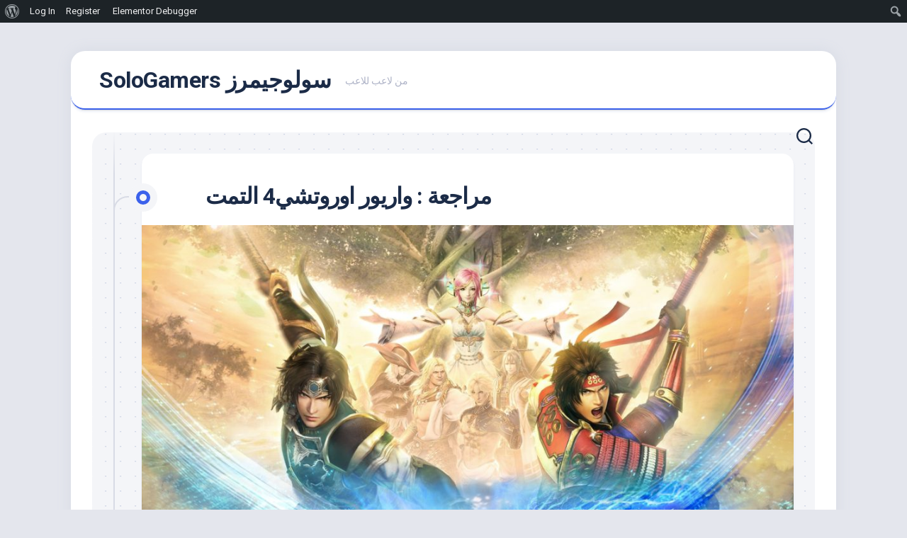

--- FILE ---
content_type: text/html; charset=UTF-8
request_url: https://www.sologamers.me/%D9%85%D8%B1%D8%A7%D8%AC%D8%B9%D8%A9-%D9%88%D8%A7%D8%B1%D9%8A%D9%88%D8%B1-%D8%A7%D9%88%D8%B1%D9%88%D8%AA%D8%B4%D9%8A4-%D8%A7%D9%84%D8%AA%D9%85%D8%AA/
body_size: 16057
content:
<!DOCTYPE html> 
<html class="no-js" lang="en-US">

<head>
	<meta charset="UTF-8">
	<meta name="viewport" content="width=device-width, initial-scale=1.0">
	<link rel="profile" href="https://gmpg.org/xfn/11">
		<link rel="pingback" href="https://www.sologamers.me/xmlrpc.php">
		
	<meta name='robots' content='index, follow, max-image-preview:large, max-snippet:-1, max-video-preview:-1' />
<script>document.documentElement.className = document.documentElement.className.replace("no-js","js");</script>

	<!-- This site is optimized with the Yoast SEO plugin v23.5 - https://yoast.com/wordpress/plugins/seo/ -->
	<title>مراجعة : واريور اوروتشي4 التمت - SoloGamers سولوجيمرز</title>
	<meta name="description" content="A VideoGames website for News and Shopping اخبار | مراجعات | تغطية معارض | و متجر لألعاب الڤيديو" class="yoast-seo-meta-tag" />
	<link rel="canonical" href="https://www.sologamers.me/مراجعة-واريور-اوروتشي4-التمت/" class="yoast-seo-meta-tag" />
	<meta property="og:locale" content="en_US" class="yoast-seo-meta-tag" />
	<meta property="og:type" content="article" class="yoast-seo-meta-tag" />
	<meta property="og:title" content="مراجعة : واريور اوروتشي4 التمت - SoloGamers سولوجيمرز" class="yoast-seo-meta-tag" />
	<meta property="og:description" content="A VideoGames website for News and Shopping اخبار | مراجعات | تغطية معارض | و متجر لألعاب الڤيديو" class="yoast-seo-meta-tag" />
	<meta property="og:url" content="https://www.sologamers.me/مراجعة-واريور-اوروتشي4-التمت/" class="yoast-seo-meta-tag" />
	<meta property="og:site_name" content="SoloGamers سولوجيمرز" class="yoast-seo-meta-tag" />
	<meta property="article:published_time" content="2020-02-20T07:28:42+00:00" class="yoast-seo-meta-tag" />
	<meta property="article:modified_time" content="2020-02-26T10:28:46+00:00" class="yoast-seo-meta-tag" />
	<meta property="og:image" content="https://i2.wp.com/www.sologamers.me/wp-content/uploads/2020/02/img_2826.jpg?fit=1920%2C1080&ssl=1" class="yoast-seo-meta-tag" />
	<meta property="og:image:width" content="1920" class="yoast-seo-meta-tag" />
	<meta property="og:image:height" content="1080" class="yoast-seo-meta-tag" />
	<meta property="og:image:type" content="image/jpeg" class="yoast-seo-meta-tag" />
	<meta name="author" content="aaalmubark" class="yoast-seo-meta-tag" />
	<meta name="twitter:card" content="summary_large_image" class="yoast-seo-meta-tag" />
	<meta name="twitter:label1" content="Written by" class="yoast-seo-meta-tag" />
	<meta name="twitter:data1" content="aaalmubark" class="yoast-seo-meta-tag" />
	<script type="application/ld+json" class="yoast-schema-graph">{"@context":"https://schema.org","@graph":[{"@type":"Article","@id":"https://www.sologamers.me/%d9%85%d8%b1%d8%a7%d8%ac%d8%b9%d8%a9-%d9%88%d8%a7%d8%b1%d9%8a%d9%88%d8%b1-%d8%a7%d9%88%d8%b1%d9%88%d8%aa%d8%b4%d9%8a4-%d8%a7%d9%84%d8%aa%d9%85%d8%aa/#article","isPartOf":{"@id":"https://www.sologamers.me/%d9%85%d8%b1%d8%a7%d8%ac%d8%b9%d8%a9-%d9%88%d8%a7%d8%b1%d9%8a%d9%88%d8%b1-%d8%a7%d9%88%d8%b1%d9%88%d8%aa%d8%b4%d9%8a4-%d8%a7%d9%84%d8%aa%d9%85%d8%aa/"},"author":[{"@id":"https://www.sologamers.me/#/schema/person/d9ad8d58e764feb7ff8ba19c3d1f998b"}],"headline":"مراجعة : واريور اوروتشي4 التمت","datePublished":"2020-02-20T07:28:42+00:00","dateModified":"2020-02-26T10:28:46+00:00","mainEntityOfPage":{"@id":"https://www.sologamers.me/%d9%85%d8%b1%d8%a7%d8%ac%d8%b9%d8%a9-%d9%88%d8%a7%d8%b1%d9%8a%d9%88%d8%b1-%d8%a7%d9%88%d8%b1%d9%88%d8%aa%d8%b4%d9%8a4-%d8%a7%d9%84%d8%aa%d9%85%d8%aa/"},"wordCount":7,"commentCount":0,"publisher":{"@id":"https://www.sologamers.me/#/schema/person/d9ad8d58e764feb7ff8ba19c3d1f998b"},"image":{"@id":"https://www.sologamers.me/%d9%85%d8%b1%d8%a7%d8%ac%d8%b9%d8%a9-%d9%88%d8%a7%d8%b1%d9%8a%d9%88%d8%b1-%d8%a7%d9%88%d8%b1%d9%88%d8%aa%d8%b4%d9%8a4-%d8%a7%d9%84%d8%aa%d9%85%d8%aa/#primaryimage"},"thumbnailUrl":"https://www.sologamers.me/wp-content/uploads/2020/02/img_2826.jpg","keywords":["dynasty warriors","gamers","games","tecmo","warriors orochi","اكس بوكس ، بليستيشن ، سوني ، جيمرز ، PS4","تيكمو","سويتش ، نينتندو ، العاب ، nintendo","مراجعة","واريورز اوروتشي","ويندوز"],"articleSection":["اكس بوكس ون","بليستيشن ٤","سويتش","مراجعات","ويندوز"],"inLanguage":"en-US","potentialAction":[{"@type":"CommentAction","name":"Comment","target":["https://www.sologamers.me/%d9%85%d8%b1%d8%a7%d8%ac%d8%b9%d8%a9-%d9%88%d8%a7%d8%b1%d9%8a%d9%88%d8%b1-%d8%a7%d9%88%d8%b1%d9%88%d8%aa%d8%b4%d9%8a4-%d8%a7%d9%84%d8%aa%d9%85%d8%aa/#respond"]}]},{"@type":"WebPage","@id":"https://www.sologamers.me/%d9%85%d8%b1%d8%a7%d8%ac%d8%b9%d8%a9-%d9%88%d8%a7%d8%b1%d9%8a%d9%88%d8%b1-%d8%a7%d9%88%d8%b1%d9%88%d8%aa%d8%b4%d9%8a4-%d8%a7%d9%84%d8%aa%d9%85%d8%aa/","url":"https://www.sologamers.me/%d9%85%d8%b1%d8%a7%d8%ac%d8%b9%d8%a9-%d9%88%d8%a7%d8%b1%d9%8a%d9%88%d8%b1-%d8%a7%d9%88%d8%b1%d9%88%d8%aa%d8%b4%d9%8a4-%d8%a7%d9%84%d8%aa%d9%85%d8%aa/","name":"مراجعة : واريور اوروتشي4 التمت - SoloGamers سولوجيمرز","isPartOf":{"@id":"https://www.sologamers.me/#website"},"primaryImageOfPage":{"@id":"https://www.sologamers.me/%d9%85%d8%b1%d8%a7%d8%ac%d8%b9%d8%a9-%d9%88%d8%a7%d8%b1%d9%8a%d9%88%d8%b1-%d8%a7%d9%88%d8%b1%d9%88%d8%aa%d8%b4%d9%8a4-%d8%a7%d9%84%d8%aa%d9%85%d8%aa/#primaryimage"},"image":{"@id":"https://www.sologamers.me/%d9%85%d8%b1%d8%a7%d8%ac%d8%b9%d8%a9-%d9%88%d8%a7%d8%b1%d9%8a%d9%88%d8%b1-%d8%a7%d9%88%d8%b1%d9%88%d8%aa%d8%b4%d9%8a4-%d8%a7%d9%84%d8%aa%d9%85%d8%aa/#primaryimage"},"thumbnailUrl":"https://www.sologamers.me/wp-content/uploads/2020/02/img_2826.jpg","datePublished":"2020-02-20T07:28:42+00:00","dateModified":"2020-02-26T10:28:46+00:00","description":"A VideoGames website for News and Shopping اخبار | مراجعات | تغطية معارض | و متجر لألعاب الڤيديو","breadcrumb":{"@id":"https://www.sologamers.me/%d9%85%d8%b1%d8%a7%d8%ac%d8%b9%d8%a9-%d9%88%d8%a7%d8%b1%d9%8a%d9%88%d8%b1-%d8%a7%d9%88%d8%b1%d9%88%d8%aa%d8%b4%d9%8a4-%d8%a7%d9%84%d8%aa%d9%85%d8%aa/#breadcrumb"},"inLanguage":"en-US","potentialAction":[{"@type":"ReadAction","target":["https://www.sologamers.me/%d9%85%d8%b1%d8%a7%d8%ac%d8%b9%d8%a9-%d9%88%d8%a7%d8%b1%d9%8a%d9%88%d8%b1-%d8%a7%d9%88%d8%b1%d9%88%d8%aa%d8%b4%d9%8a4-%d8%a7%d9%84%d8%aa%d9%85%d8%aa/"]}]},{"@type":"ImageObject","inLanguage":"en-US","@id":"https://www.sologamers.me/%d9%85%d8%b1%d8%a7%d8%ac%d8%b9%d8%a9-%d9%88%d8%a7%d8%b1%d9%8a%d9%88%d8%b1-%d8%a7%d9%88%d8%b1%d9%88%d8%aa%d8%b4%d9%8a4-%d8%a7%d9%84%d8%aa%d9%85%d8%aa/#primaryimage","url":"https://www.sologamers.me/wp-content/uploads/2020/02/img_2826.jpg","contentUrl":"https://www.sologamers.me/wp-content/uploads/2020/02/img_2826.jpg","width":1920,"height":1080},{"@type":"BreadcrumbList","@id":"https://www.sologamers.me/%d9%85%d8%b1%d8%a7%d8%ac%d8%b9%d8%a9-%d9%88%d8%a7%d8%b1%d9%8a%d9%88%d8%b1-%d8%a7%d9%88%d8%b1%d9%88%d8%aa%d8%b4%d9%8a4-%d8%a7%d9%84%d8%aa%d9%85%d8%aa/#breadcrumb","itemListElement":[{"@type":"ListItem","position":1,"name":"Home","item":"https://www.sologamers.me/"},{"@type":"ListItem","position":2,"name":"مراجعة : واريور اوروتشي4 التمت"}]},{"@type":"WebSite","@id":"https://www.sologamers.me/#website","url":"https://www.sologamers.me/","name":"SoloGamers سولوجيمرز","description":"من لاعب للاعب","publisher":{"@id":"https://www.sologamers.me/#/schema/person/d9ad8d58e764feb7ff8ba19c3d1f998b"},"potentialAction":[{"@type":"SearchAction","target":{"@type":"EntryPoint","urlTemplate":"https://www.sologamers.me/?s={search_term_string}"},"query-input":{"@type":"PropertyValueSpecification","valueRequired":true,"valueName":"search_term_string"}}],"inLanguage":"en-US"},{"@type":["Person","Organization"],"@id":"https://www.sologamers.me/#/schema/person/d9ad8d58e764feb7ff8ba19c3d1f998b","name":"aaalmubark","image":{"@type":"ImageObject","inLanguage":"en-US","@id":"https://www.sologamers.me/#/schema/person/image/3a8974783decebea8e96d5f82f24818a","url":"//www.gravatar.com/avatar/cb1714a6cec7b66d3af1952e56b72ca5?s=96&#038;r=g&#038;d=mm","contentUrl":"//www.gravatar.com/avatar/cb1714a6cec7b66d3af1952e56b72ca5?s=96&#038;r=g&#038;d=mm","caption":"aaalmubark"},"logo":{"@id":"https://www.sologamers.me/#/schema/person/image/3a8974783decebea8e96d5f82f24818a"},"description":"simple person Hardcore Gamer ! I spend my free time working while busy all time playing !","url":"https://www.sologamers.me/author/aaalmubark/"}]}</script>
	<!-- / Yoast SEO plugin. -->


<link rel='dns-prefetch' href='//fonts.googleapis.com' />
<link rel="alternate" type="application/rss+xml" title="SoloGamers سولوجيمرز &raquo; Feed" href="https://www.sologamers.me/feed/" />
<link rel="alternate" type="application/rss+xml" title="SoloGamers سولوجيمرز &raquo; Comments Feed" href="https://www.sologamers.me/comments/feed/" />
<link rel="alternate" type="application/rss+xml" title="SoloGamers سولوجيمرز &raquo; مراجعة : واريور اوروتشي4  التمت Comments Feed" href="https://www.sologamers.me/%d9%85%d8%b1%d8%a7%d8%ac%d8%b9%d8%a9-%d9%88%d8%a7%d8%b1%d9%8a%d9%88%d8%b1-%d8%a7%d9%88%d8%b1%d9%88%d8%aa%d8%b4%d9%8a4-%d8%a7%d9%84%d8%aa%d9%85%d8%aa/feed/" />
<script type="text/javascript">
/* <![CDATA[ */
window._wpemojiSettings = {"baseUrl":"https:\/\/s.w.org\/images\/core\/emoji\/14.0.0\/72x72\/","ext":".png","svgUrl":"https:\/\/s.w.org\/images\/core\/emoji\/14.0.0\/svg\/","svgExt":".svg","source":{"concatemoji":"https:\/\/www.sologamers.me\/wp-includes\/js\/wp-emoji-release.min.js?ver=6.4.7"}};
/*! This file is auto-generated */
!function(i,n){var o,s,e;function c(e){try{var t={supportTests:e,timestamp:(new Date).valueOf()};sessionStorage.setItem(o,JSON.stringify(t))}catch(e){}}function p(e,t,n){e.clearRect(0,0,e.canvas.width,e.canvas.height),e.fillText(t,0,0);var t=new Uint32Array(e.getImageData(0,0,e.canvas.width,e.canvas.height).data),r=(e.clearRect(0,0,e.canvas.width,e.canvas.height),e.fillText(n,0,0),new Uint32Array(e.getImageData(0,0,e.canvas.width,e.canvas.height).data));return t.every(function(e,t){return e===r[t]})}function u(e,t,n){switch(t){case"flag":return n(e,"\ud83c\udff3\ufe0f\u200d\u26a7\ufe0f","\ud83c\udff3\ufe0f\u200b\u26a7\ufe0f")?!1:!n(e,"\ud83c\uddfa\ud83c\uddf3","\ud83c\uddfa\u200b\ud83c\uddf3")&&!n(e,"\ud83c\udff4\udb40\udc67\udb40\udc62\udb40\udc65\udb40\udc6e\udb40\udc67\udb40\udc7f","\ud83c\udff4\u200b\udb40\udc67\u200b\udb40\udc62\u200b\udb40\udc65\u200b\udb40\udc6e\u200b\udb40\udc67\u200b\udb40\udc7f");case"emoji":return!n(e,"\ud83e\udef1\ud83c\udffb\u200d\ud83e\udef2\ud83c\udfff","\ud83e\udef1\ud83c\udffb\u200b\ud83e\udef2\ud83c\udfff")}return!1}function f(e,t,n){var r="undefined"!=typeof WorkerGlobalScope&&self instanceof WorkerGlobalScope?new OffscreenCanvas(300,150):i.createElement("canvas"),a=r.getContext("2d",{willReadFrequently:!0}),o=(a.textBaseline="top",a.font="600 32px Arial",{});return e.forEach(function(e){o[e]=t(a,e,n)}),o}function t(e){var t=i.createElement("script");t.src=e,t.defer=!0,i.head.appendChild(t)}"undefined"!=typeof Promise&&(o="wpEmojiSettingsSupports",s=["flag","emoji"],n.supports={everything:!0,everythingExceptFlag:!0},e=new Promise(function(e){i.addEventListener("DOMContentLoaded",e,{once:!0})}),new Promise(function(t){var n=function(){try{var e=JSON.parse(sessionStorage.getItem(o));if("object"==typeof e&&"number"==typeof e.timestamp&&(new Date).valueOf()<e.timestamp+604800&&"object"==typeof e.supportTests)return e.supportTests}catch(e){}return null}();if(!n){if("undefined"!=typeof Worker&&"undefined"!=typeof OffscreenCanvas&&"undefined"!=typeof URL&&URL.createObjectURL&&"undefined"!=typeof Blob)try{var e="postMessage("+f.toString()+"("+[JSON.stringify(s),u.toString(),p.toString()].join(",")+"));",r=new Blob([e],{type:"text/javascript"}),a=new Worker(URL.createObjectURL(r),{name:"wpTestEmojiSupports"});return void(a.onmessage=function(e){c(n=e.data),a.terminate(),t(n)})}catch(e){}c(n=f(s,u,p))}t(n)}).then(function(e){for(var t in e)n.supports[t]=e[t],n.supports.everything=n.supports.everything&&n.supports[t],"flag"!==t&&(n.supports.everythingExceptFlag=n.supports.everythingExceptFlag&&n.supports[t]);n.supports.everythingExceptFlag=n.supports.everythingExceptFlag&&!n.supports.flag,n.DOMReady=!1,n.readyCallback=function(){n.DOMReady=!0}}).then(function(){return e}).then(function(){var e;n.supports.everything||(n.readyCallback(),(e=n.source||{}).concatemoji?t(e.concatemoji):e.wpemoji&&e.twemoji&&(t(e.twemoji),t(e.wpemoji)))}))}((window,document),window._wpemojiSettings);
/* ]]> */
</script>
<link rel='stylesheet' id='sgr-css' href='https://www.sologamers.me/wp-content/plugins/simple-google-recaptcha/sgr.css?ver=1663336433' type='text/css' media='all' />
<link rel='stylesheet' id='dashicons-css' href='https://www.sologamers.me/wp-includes/css/dashicons.min.css?ver=6.4.7' type='text/css' media='all' />
<link rel='stylesheet' id='admin-bar-css' href='https://www.sologamers.me/wp-includes/css/admin-bar.min.css?ver=6.4.7' type='text/css' media='all' />
<style id='admin-bar-inline-css' type='text/css'>

		@media screen { html { margin-top: 32px !important; } }
		@media screen and ( max-width: 782px ) { html { margin-top: 46px !important; } }
	
@media print { #wpadminbar { display:none; } }
</style>
<link rel='stylesheet' id='sbi_styles-css' href='https://www.sologamers.me/wp-content/plugins/instagram-feed/css/sbi-styles.min.css?ver=6.10.0' type='text/css' media='all' />
<style id='wp-emoji-styles-inline-css' type='text/css'>

	img.wp-smiley, img.emoji {
		display: inline !important;
		border: none !important;
		box-shadow: none !important;
		height: 1em !important;
		width: 1em !important;
		margin: 0 0.07em !important;
		vertical-align: -0.1em !important;
		background: none !important;
		padding: 0 !important;
	}
</style>
<link rel='stylesheet' id='wp-block-library-css' href='https://www.sologamers.me/wp-includes/css/dist/block-library/style.min.css?ver=6.4.7' type='text/css' media='all' />
<style id='bp-login-form-style-inline-css' type='text/css'>
.widget_bp_core_login_widget .bp-login-widget-user-avatar{float:left}.widget_bp_core_login_widget .bp-login-widget-user-links{margin-left:70px}#bp-login-widget-form label{display:block;font-weight:600;margin:15px 0 5px;width:auto}#bp-login-widget-form input[type=password],#bp-login-widget-form input[type=text]{background-color:#fafafa;border:1px solid #d6d6d6;border-radius:0;font:inherit;font-size:100%;padding:.5em;width:100%}#bp-login-widget-form .bp-login-widget-register-link,#bp-login-widget-form .login-submit{display:inline;width:-moz-fit-content;width:fit-content}#bp-login-widget-form .bp-login-widget-register-link{margin-left:1em}#bp-login-widget-form .bp-login-widget-register-link a{filter:invert(1)}#bp-login-widget-form .bp-login-widget-pwd-link{font-size:80%}

</style>
<style id='bp-member-style-inline-css' type='text/css'>
[data-type="bp/member"] input.components-placeholder__input{border:1px solid #757575;border-radius:2px;flex:1 1 auto;padding:6px 8px}.bp-block-member{position:relative}.bp-block-member .member-content{display:flex}.bp-block-member .user-nicename{display:block}.bp-block-member .user-nicename a{border:none;color:currentColor;text-decoration:none}.bp-block-member .bp-profile-button{width:100%}.bp-block-member .bp-profile-button a.button{bottom:10px;display:inline-block;margin:18px 0 0;position:absolute;right:0}.bp-block-member.has-cover .item-header-avatar,.bp-block-member.has-cover .member-content,.bp-block-member.has-cover .member-description{z-index:2}.bp-block-member.has-cover .member-content,.bp-block-member.has-cover .member-description{padding-top:75px}.bp-block-member.has-cover .bp-member-cover-image{background-color:#c5c5c5;background-position:top;background-repeat:no-repeat;background-size:cover;border:0;display:block;height:150px;left:0;margin:0;padding:0;position:absolute;top:0;width:100%;z-index:1}.bp-block-member img.avatar{height:auto;width:auto}.bp-block-member.avatar-none .item-header-avatar{display:none}.bp-block-member.avatar-none.has-cover{min-height:200px}.bp-block-member.avatar-full{min-height:150px}.bp-block-member.avatar-full .item-header-avatar{width:180px}.bp-block-member.avatar-thumb .member-content{align-items:center;min-height:50px}.bp-block-member.avatar-thumb .item-header-avatar{width:70px}.bp-block-member.avatar-full.has-cover{min-height:300px}.bp-block-member.avatar-full.has-cover .item-header-avatar{width:200px}.bp-block-member.avatar-full.has-cover img.avatar{background:#fffc;border:2px solid #fff;margin-left:20px}.bp-block-member.avatar-thumb.has-cover .item-header-avatar{padding-top:75px}.entry .entry-content .bp-block-member .user-nicename a{border:none;color:currentColor;text-decoration:none}

</style>
<style id='bp-members-style-inline-css' type='text/css'>
[data-type="bp/members"] .components-placeholder.is-appender{min-height:0}[data-type="bp/members"] .components-placeholder.is-appender .components-placeholder__label:empty{display:none}[data-type="bp/members"] .components-placeholder input.components-placeholder__input{border:1px solid #757575;border-radius:2px;flex:1 1 auto;padding:6px 8px}[data-type="bp/members"].avatar-none .member-description{width:calc(100% - 44px)}[data-type="bp/members"].avatar-full .member-description{width:calc(100% - 224px)}[data-type="bp/members"].avatar-thumb .member-description{width:calc(100% - 114px)}[data-type="bp/members"] .member-content{position:relative}[data-type="bp/members"] .member-content .is-right{position:absolute;right:2px;top:2px}[data-type="bp/members"] .columns-2 .member-content .member-description,[data-type="bp/members"] .columns-3 .member-content .member-description,[data-type="bp/members"] .columns-4 .member-content .member-description{padding-left:44px;width:calc(100% - 44px)}[data-type="bp/members"] .columns-3 .is-right{right:-10px}[data-type="bp/members"] .columns-4 .is-right{right:-50px}.bp-block-members.is-grid{display:flex;flex-wrap:wrap;padding:0}.bp-block-members.is-grid .member-content{margin:0 1.25em 1.25em 0;width:100%}@media(min-width:600px){.bp-block-members.columns-2 .member-content{width:calc(50% - .625em)}.bp-block-members.columns-2 .member-content:nth-child(2n){margin-right:0}.bp-block-members.columns-3 .member-content{width:calc(33.33333% - .83333em)}.bp-block-members.columns-3 .member-content:nth-child(3n){margin-right:0}.bp-block-members.columns-4 .member-content{width:calc(25% - .9375em)}.bp-block-members.columns-4 .member-content:nth-child(4n){margin-right:0}}.bp-block-members .member-content{display:flex;flex-direction:column;padding-bottom:1em;text-align:center}.bp-block-members .member-content .item-header-avatar,.bp-block-members .member-content .member-description{width:100%}.bp-block-members .member-content .item-header-avatar{margin:0 auto}.bp-block-members .member-content .item-header-avatar img.avatar{display:inline-block}@media(min-width:600px){.bp-block-members .member-content{flex-direction:row;text-align:left}.bp-block-members .member-content .item-header-avatar,.bp-block-members .member-content .member-description{width:auto}.bp-block-members .member-content .item-header-avatar{margin:0}}.bp-block-members .member-content .user-nicename{display:block}.bp-block-members .member-content .user-nicename a{border:none;color:currentColor;text-decoration:none}.bp-block-members .member-content time{color:#767676;display:block;font-size:80%}.bp-block-members.avatar-none .item-header-avatar{display:none}.bp-block-members.avatar-full{min-height:190px}.bp-block-members.avatar-full .item-header-avatar{width:180px}.bp-block-members.avatar-thumb .member-content{min-height:80px}.bp-block-members.avatar-thumb .item-header-avatar{width:70px}.bp-block-members.columns-2 .member-content,.bp-block-members.columns-3 .member-content,.bp-block-members.columns-4 .member-content{display:block;text-align:center}.bp-block-members.columns-2 .member-content .item-header-avatar,.bp-block-members.columns-3 .member-content .item-header-avatar,.bp-block-members.columns-4 .member-content .item-header-avatar{margin:0 auto}.bp-block-members img.avatar{height:auto;max-width:-moz-fit-content;max-width:fit-content;width:auto}.bp-block-members .member-content.has-activity{align-items:center}.bp-block-members .member-content.has-activity .item-header-avatar{padding-right:1em}.bp-block-members .member-content.has-activity .wp-block-quote{margin-bottom:0;text-align:left}.bp-block-members .member-content.has-activity .wp-block-quote cite a,.entry .entry-content .bp-block-members .user-nicename a{border:none;color:currentColor;text-decoration:none}

</style>
<style id='bp-dynamic-members-style-inline-css' type='text/css'>
.bp-dynamic-block-container .item-options{font-size:.5em;margin:0 0 1em;padding:1em 0}.bp-dynamic-block-container .item-options a.selected{font-weight:600}.bp-dynamic-block-container ul.item-list{list-style:none;margin:1em 0;padding-left:0}.bp-dynamic-block-container ul.item-list li{margin-bottom:1em}.bp-dynamic-block-container ul.item-list li:after,.bp-dynamic-block-container ul.item-list li:before{content:" ";display:table}.bp-dynamic-block-container ul.item-list li:after{clear:both}.bp-dynamic-block-container ul.item-list li .item-avatar{float:left;width:60px}.bp-dynamic-block-container ul.item-list li .item{margin-left:70px}

</style>
<style id='bp-online-members-style-inline-css' type='text/css'>
.widget_bp_core_whos_online_widget .avatar-block,[data-type="bp/online-members"] .avatar-block{display:flex;flex-flow:row wrap}.widget_bp_core_whos_online_widget .avatar-block img,[data-type="bp/online-members"] .avatar-block img{margin:.5em}

</style>
<style id='bp-active-members-style-inline-css' type='text/css'>
.widget_bp_core_recently_active_widget .avatar-block,[data-type="bp/active-members"] .avatar-block{display:flex;flex-flow:row wrap}.widget_bp_core_recently_active_widget .avatar-block img,[data-type="bp/active-members"] .avatar-block img{margin:.5em}

</style>
<style id='bp-latest-activities-style-inline-css' type='text/css'>
.bp-latest-activities .components-flex.components-select-control select[multiple]{height:auto;padding:0 8px}.bp-latest-activities .components-flex.components-select-control select[multiple]+.components-input-control__suffix svg{display:none}.bp-latest-activities-block a,.entry .entry-content .bp-latest-activities-block a{border:none;text-decoration:none}.bp-latest-activities-block .activity-list.item-list blockquote{border:none;padding:0}.bp-latest-activities-block .activity-list.item-list blockquote .activity-item:not(.mini){box-shadow:1px 0 4px #00000026;padding:0 1em;position:relative}.bp-latest-activities-block .activity-list.item-list blockquote .activity-item:not(.mini):after,.bp-latest-activities-block .activity-list.item-list blockquote .activity-item:not(.mini):before{border-color:#0000;border-style:solid;content:"";display:block;height:0;left:15px;position:absolute;width:0}.bp-latest-activities-block .activity-list.item-list blockquote .activity-item:not(.mini):before{border-top-color:#00000026;border-width:9px;bottom:-18px;left:14px}.bp-latest-activities-block .activity-list.item-list blockquote .activity-item:not(.mini):after{border-top-color:#fff;border-width:8px;bottom:-16px}.bp-latest-activities-block .activity-list.item-list blockquote .activity-item.mini .avatar{display:inline-block;height:20px;margin-right:2px;vertical-align:middle;width:20px}.bp-latest-activities-block .activity-list.item-list footer{align-items:center;display:flex}.bp-latest-activities-block .activity-list.item-list footer img.avatar{border:none;display:inline-block;margin-right:.5em}.bp-latest-activities-block .activity-list.item-list footer .activity-time-since{font-size:90%}.bp-latest-activities-block .widget-error{border-left:4px solid #0b80a4;box-shadow:1px 0 4px #00000026}.bp-latest-activities-block .widget-error p{padding:0 1em}

</style>
<style id='co-authors-plus-coauthors-style-inline-css' type='text/css'>
.wp-block-co-authors-plus-coauthors.is-layout-flow [class*=wp-block-co-authors-plus]{display:inline}

</style>
<style id='co-authors-plus-avatar-style-inline-css' type='text/css'>
.wp-block-co-authors-plus-avatar :where(img){height:auto;max-width:100%;vertical-align:bottom}.wp-block-co-authors-plus-coauthors.is-layout-flow .wp-block-co-authors-plus-avatar :where(img){vertical-align:middle}.wp-block-co-authors-plus-avatar:is(.alignleft,.alignright){display:table}.wp-block-co-authors-plus-avatar.aligncenter{display:table;margin-inline:auto}

</style>
<style id='co-authors-plus-image-style-inline-css' type='text/css'>
.wp-block-co-authors-plus-image{margin-bottom:0}.wp-block-co-authors-plus-image :where(img){height:auto;max-width:100%;vertical-align:bottom}.wp-block-co-authors-plus-coauthors.is-layout-flow .wp-block-co-authors-plus-image :where(img){vertical-align:middle}.wp-block-co-authors-plus-image:is(.alignfull,.alignwide) :where(img){width:100%}.wp-block-co-authors-plus-image:is(.alignleft,.alignright){display:table}.wp-block-co-authors-plus-image.aligncenter{display:table;margin-inline:auto}

</style>
<style id='classic-theme-styles-inline-css' type='text/css'>
/*! This file is auto-generated */
.wp-block-button__link{color:#fff;background-color:#32373c;border-radius:9999px;box-shadow:none;text-decoration:none;padding:calc(.667em + 2px) calc(1.333em + 2px);font-size:1.125em}.wp-block-file__button{background:#32373c;color:#fff;text-decoration:none}
</style>
<style id='global-styles-inline-css' type='text/css'>
body{--wp--preset--color--black: #000000;--wp--preset--color--cyan-bluish-gray: #abb8c3;--wp--preset--color--white: #ffffff;--wp--preset--color--pale-pink: #f78da7;--wp--preset--color--vivid-red: #cf2e2e;--wp--preset--color--luminous-vivid-orange: #ff6900;--wp--preset--color--luminous-vivid-amber: #fcb900;--wp--preset--color--light-green-cyan: #7bdcb5;--wp--preset--color--vivid-green-cyan: #00d084;--wp--preset--color--pale-cyan-blue: #8ed1fc;--wp--preset--color--vivid-cyan-blue: #0693e3;--wp--preset--color--vivid-purple: #9b51e0;--wp--preset--gradient--vivid-cyan-blue-to-vivid-purple: linear-gradient(135deg,rgba(6,147,227,1) 0%,rgb(155,81,224) 100%);--wp--preset--gradient--light-green-cyan-to-vivid-green-cyan: linear-gradient(135deg,rgb(122,220,180) 0%,rgb(0,208,130) 100%);--wp--preset--gradient--luminous-vivid-amber-to-luminous-vivid-orange: linear-gradient(135deg,rgba(252,185,0,1) 0%,rgba(255,105,0,1) 100%);--wp--preset--gradient--luminous-vivid-orange-to-vivid-red: linear-gradient(135deg,rgba(255,105,0,1) 0%,rgb(207,46,46) 100%);--wp--preset--gradient--very-light-gray-to-cyan-bluish-gray: linear-gradient(135deg,rgb(238,238,238) 0%,rgb(169,184,195) 100%);--wp--preset--gradient--cool-to-warm-spectrum: linear-gradient(135deg,rgb(74,234,220) 0%,rgb(151,120,209) 20%,rgb(207,42,186) 40%,rgb(238,44,130) 60%,rgb(251,105,98) 80%,rgb(254,248,76) 100%);--wp--preset--gradient--blush-light-purple: linear-gradient(135deg,rgb(255,206,236) 0%,rgb(152,150,240) 100%);--wp--preset--gradient--blush-bordeaux: linear-gradient(135deg,rgb(254,205,165) 0%,rgb(254,45,45) 50%,rgb(107,0,62) 100%);--wp--preset--gradient--luminous-dusk: linear-gradient(135deg,rgb(255,203,112) 0%,rgb(199,81,192) 50%,rgb(65,88,208) 100%);--wp--preset--gradient--pale-ocean: linear-gradient(135deg,rgb(255,245,203) 0%,rgb(182,227,212) 50%,rgb(51,167,181) 100%);--wp--preset--gradient--electric-grass: linear-gradient(135deg,rgb(202,248,128) 0%,rgb(113,206,126) 100%);--wp--preset--gradient--midnight: linear-gradient(135deg,rgb(2,3,129) 0%,rgb(40,116,252) 100%);--wp--preset--font-size--small: 13px;--wp--preset--font-size--medium: 20px;--wp--preset--font-size--large: 36px;--wp--preset--font-size--x-large: 42px;--wp--preset--spacing--20: 0.44rem;--wp--preset--spacing--30: 0.67rem;--wp--preset--spacing--40: 1rem;--wp--preset--spacing--50: 1.5rem;--wp--preset--spacing--60: 2.25rem;--wp--preset--spacing--70: 3.38rem;--wp--preset--spacing--80: 5.06rem;--wp--preset--shadow--natural: 6px 6px 9px rgba(0, 0, 0, 0.2);--wp--preset--shadow--deep: 12px 12px 50px rgba(0, 0, 0, 0.4);--wp--preset--shadow--sharp: 6px 6px 0px rgba(0, 0, 0, 0.2);--wp--preset--shadow--outlined: 6px 6px 0px -3px rgba(255, 255, 255, 1), 6px 6px rgba(0, 0, 0, 1);--wp--preset--shadow--crisp: 6px 6px 0px rgba(0, 0, 0, 1);}:where(.is-layout-flex){gap: 0.5em;}:where(.is-layout-grid){gap: 0.5em;}body .is-layout-flow > .alignleft{float: left;margin-inline-start: 0;margin-inline-end: 2em;}body .is-layout-flow > .alignright{float: right;margin-inline-start: 2em;margin-inline-end: 0;}body .is-layout-flow > .aligncenter{margin-left: auto !important;margin-right: auto !important;}body .is-layout-constrained > .alignleft{float: left;margin-inline-start: 0;margin-inline-end: 2em;}body .is-layout-constrained > .alignright{float: right;margin-inline-start: 2em;margin-inline-end: 0;}body .is-layout-constrained > .aligncenter{margin-left: auto !important;margin-right: auto !important;}body .is-layout-constrained > :where(:not(.alignleft):not(.alignright):not(.alignfull)){max-width: var(--wp--style--global--content-size);margin-left: auto !important;margin-right: auto !important;}body .is-layout-constrained > .alignwide{max-width: var(--wp--style--global--wide-size);}body .is-layout-flex{display: flex;}body .is-layout-flex{flex-wrap: wrap;align-items: center;}body .is-layout-flex > *{margin: 0;}body .is-layout-grid{display: grid;}body .is-layout-grid > *{margin: 0;}:where(.wp-block-columns.is-layout-flex){gap: 2em;}:where(.wp-block-columns.is-layout-grid){gap: 2em;}:where(.wp-block-post-template.is-layout-flex){gap: 1.25em;}:where(.wp-block-post-template.is-layout-grid){gap: 1.25em;}.has-black-color{color: var(--wp--preset--color--black) !important;}.has-cyan-bluish-gray-color{color: var(--wp--preset--color--cyan-bluish-gray) !important;}.has-white-color{color: var(--wp--preset--color--white) !important;}.has-pale-pink-color{color: var(--wp--preset--color--pale-pink) !important;}.has-vivid-red-color{color: var(--wp--preset--color--vivid-red) !important;}.has-luminous-vivid-orange-color{color: var(--wp--preset--color--luminous-vivid-orange) !important;}.has-luminous-vivid-amber-color{color: var(--wp--preset--color--luminous-vivid-amber) !important;}.has-light-green-cyan-color{color: var(--wp--preset--color--light-green-cyan) !important;}.has-vivid-green-cyan-color{color: var(--wp--preset--color--vivid-green-cyan) !important;}.has-pale-cyan-blue-color{color: var(--wp--preset--color--pale-cyan-blue) !important;}.has-vivid-cyan-blue-color{color: var(--wp--preset--color--vivid-cyan-blue) !important;}.has-vivid-purple-color{color: var(--wp--preset--color--vivid-purple) !important;}.has-black-background-color{background-color: var(--wp--preset--color--black) !important;}.has-cyan-bluish-gray-background-color{background-color: var(--wp--preset--color--cyan-bluish-gray) !important;}.has-white-background-color{background-color: var(--wp--preset--color--white) !important;}.has-pale-pink-background-color{background-color: var(--wp--preset--color--pale-pink) !important;}.has-vivid-red-background-color{background-color: var(--wp--preset--color--vivid-red) !important;}.has-luminous-vivid-orange-background-color{background-color: var(--wp--preset--color--luminous-vivid-orange) !important;}.has-luminous-vivid-amber-background-color{background-color: var(--wp--preset--color--luminous-vivid-amber) !important;}.has-light-green-cyan-background-color{background-color: var(--wp--preset--color--light-green-cyan) !important;}.has-vivid-green-cyan-background-color{background-color: var(--wp--preset--color--vivid-green-cyan) !important;}.has-pale-cyan-blue-background-color{background-color: var(--wp--preset--color--pale-cyan-blue) !important;}.has-vivid-cyan-blue-background-color{background-color: var(--wp--preset--color--vivid-cyan-blue) !important;}.has-vivid-purple-background-color{background-color: var(--wp--preset--color--vivid-purple) !important;}.has-black-border-color{border-color: var(--wp--preset--color--black) !important;}.has-cyan-bluish-gray-border-color{border-color: var(--wp--preset--color--cyan-bluish-gray) !important;}.has-white-border-color{border-color: var(--wp--preset--color--white) !important;}.has-pale-pink-border-color{border-color: var(--wp--preset--color--pale-pink) !important;}.has-vivid-red-border-color{border-color: var(--wp--preset--color--vivid-red) !important;}.has-luminous-vivid-orange-border-color{border-color: var(--wp--preset--color--luminous-vivid-orange) !important;}.has-luminous-vivid-amber-border-color{border-color: var(--wp--preset--color--luminous-vivid-amber) !important;}.has-light-green-cyan-border-color{border-color: var(--wp--preset--color--light-green-cyan) !important;}.has-vivid-green-cyan-border-color{border-color: var(--wp--preset--color--vivid-green-cyan) !important;}.has-pale-cyan-blue-border-color{border-color: var(--wp--preset--color--pale-cyan-blue) !important;}.has-vivid-cyan-blue-border-color{border-color: var(--wp--preset--color--vivid-cyan-blue) !important;}.has-vivid-purple-border-color{border-color: var(--wp--preset--color--vivid-purple) !important;}.has-vivid-cyan-blue-to-vivid-purple-gradient-background{background: var(--wp--preset--gradient--vivid-cyan-blue-to-vivid-purple) !important;}.has-light-green-cyan-to-vivid-green-cyan-gradient-background{background: var(--wp--preset--gradient--light-green-cyan-to-vivid-green-cyan) !important;}.has-luminous-vivid-amber-to-luminous-vivid-orange-gradient-background{background: var(--wp--preset--gradient--luminous-vivid-amber-to-luminous-vivid-orange) !important;}.has-luminous-vivid-orange-to-vivid-red-gradient-background{background: var(--wp--preset--gradient--luminous-vivid-orange-to-vivid-red) !important;}.has-very-light-gray-to-cyan-bluish-gray-gradient-background{background: var(--wp--preset--gradient--very-light-gray-to-cyan-bluish-gray) !important;}.has-cool-to-warm-spectrum-gradient-background{background: var(--wp--preset--gradient--cool-to-warm-spectrum) !important;}.has-blush-light-purple-gradient-background{background: var(--wp--preset--gradient--blush-light-purple) !important;}.has-blush-bordeaux-gradient-background{background: var(--wp--preset--gradient--blush-bordeaux) !important;}.has-luminous-dusk-gradient-background{background: var(--wp--preset--gradient--luminous-dusk) !important;}.has-pale-ocean-gradient-background{background: var(--wp--preset--gradient--pale-ocean) !important;}.has-electric-grass-gradient-background{background: var(--wp--preset--gradient--electric-grass) !important;}.has-midnight-gradient-background{background: var(--wp--preset--gradient--midnight) !important;}.has-small-font-size{font-size: var(--wp--preset--font-size--small) !important;}.has-medium-font-size{font-size: var(--wp--preset--font-size--medium) !important;}.has-large-font-size{font-size: var(--wp--preset--font-size--large) !important;}.has-x-large-font-size{font-size: var(--wp--preset--font-size--x-large) !important;}
.wp-block-navigation a:where(:not(.wp-element-button)){color: inherit;}
:where(.wp-block-post-template.is-layout-flex){gap: 1.25em;}:where(.wp-block-post-template.is-layout-grid){gap: 1.25em;}
:where(.wp-block-columns.is-layout-flex){gap: 2em;}:where(.wp-block-columns.is-layout-grid){gap: 2em;}
.wp-block-pullquote{font-size: 1.5em;line-height: 1.6;}
</style>
<link rel='stylesheet' id='bbp-default-css' href='https://www.sologamers.me/wp-content/plugins/bbpress/templates/default/css/bbpress.min.css?ver=2.6.13' type='text/css' media='all' />
<link rel='stylesheet' id='bp-admin-bar-css' href='https://www.sologamers.me/wp-content/plugins/buddypress/bp-core/css/admin-bar.min.css?ver=14.3.4' type='text/css' media='all' />
<link rel='stylesheet' id='blogstream-style-css' href='https://www.sologamers.me/wp-content/themes/blogstream/style.css?ver=6.4.7' type='text/css' media='all' />
<style id='blogstream-style-inline-css' type='text/css'>
body { font-family: "Roboto", Arial, sans-serif; }

</style>
<link rel='stylesheet' id='blogstream-responsive-css' href='https://www.sologamers.me/wp-content/themes/blogstream/responsive.css?ver=6.4.7' type='text/css' media='all' />
<link rel='stylesheet' id='blogstream-font-awesome-css' href='https://www.sologamers.me/wp-content/themes/blogstream/fonts/all.min.css?ver=6.4.7' type='text/css' media='all' />
<link rel='stylesheet' id='roboto-css' href='//fonts.googleapis.com/css?family=Roboto%3A400%2C300italic%2C300%2C400italic%2C700&#038;subset=latin%2Clatin-ext&#038;ver=6.4.7' type='text/css' media='all' />
<link rel='stylesheet' id='login-with-ajax-css' href='https://www.sologamers.me/wp-content/plugins/login-with-ajax/templates/widget.css?ver=4.4' type='text/css' media='all' />
<script type="text/javascript" id="sgr-js-extra">
/* <![CDATA[ */
var sgr = {"sgr_site_key":"6LfOVdkUAAAAAF9VYv4UMrvTaooQRIjO4v2TD5G5"};
/* ]]> */
</script>
<script type="text/javascript" src="https://www.sologamers.me/wp-content/plugins/simple-google-recaptcha/sgr.js?ver=1663336433" id="sgr-js"></script>
<script type="text/javascript" src="//www.sologamers.me/wp-content/plugins/wp-hide-security-enhancer/assets/js/devtools-detect.js?ver=6.4.7" id="devtools-detect-js"></script>
<script type="text/javascript" src="https://www.sologamers.me/wp-includes/js/jquery/jquery.min.js?ver=3.7.1" id="jquery-core-js"></script>
<script type="text/javascript" src="https://www.sologamers.me/wp-includes/js/jquery/jquery-migrate.min.js?ver=3.4.1" id="jquery-migrate-js"></script>
<script type="text/javascript" src="https://www.sologamers.me/wp-content/themes/blogstream/js/slick.min.js?ver=6.4.7" id="blogstream-slick-js"></script>
<script type="text/javascript" id="login-with-ajax-js-extra">
/* <![CDATA[ */
var LWA = {"ajaxurl":"https:\/\/www.sologamers.me\/gamers-zone\/admin-ajax.php","off":""};
/* ]]> */
</script>
<script type="text/javascript" src="https://www.sologamers.me/wp-content/plugins/login-with-ajax/templates/login-with-ajax.legacy.js?ver=4.4" id="login-with-ajax-js"></script>
<script type="text/javascript" src="https://www.sologamers.me/wp-content/plugins/login-with-ajax/ajaxify/ajaxify.js?ver=4.4" id="login-with-ajax-ajaxify-js"></script>
<link rel="https://api.w.org/" href="https://www.sologamers.me/wp-json/" /><link rel="alternate" type="application/json" href="https://www.sologamers.me/wp-json/wp/v2/posts/4182" /><link rel="EditURI" type="application/rsd+xml" title="RSD" href="https://www.sologamers.me/xmlrpc.php?rsd" />
<meta name="generator" content="WordPress 6.4.7" />
<link rel='shortlink' href='https://www.sologamers.me/?p=4182' />
<link rel="alternate" type="application/json+oembed" href="https://www.sologamers.me/wp-json/oembed/1.0/embed?url=https%3A%2F%2Fwww.sologamers.me%2F%25d9%2585%25d8%25b1%25d8%25a7%25d8%25ac%25d8%25b9%25d8%25a9-%25d9%2588%25d8%25a7%25d8%25b1%25d9%258a%25d9%2588%25d8%25b1-%25d8%25a7%25d9%2588%25d8%25b1%25d9%2588%25d8%25aa%25d8%25b4%25d9%258a4-%25d8%25a7%25d9%2584%25d8%25aa%25d9%2585%25d8%25aa%2F" />
<link rel="alternate" type="text/xml+oembed" href="https://www.sologamers.me/wp-json/oembed/1.0/embed?url=https%3A%2F%2Fwww.sologamers.me%2F%25d9%2585%25d8%25b1%25d8%25a7%25d8%25ac%25d8%25b9%25d8%25a9-%25d9%2588%25d8%25a7%25d8%25b1%25d9%258a%25d9%2588%25d8%25b1-%25d8%25a7%25d9%2588%25d8%25b1%25d9%2588%25d8%25aa%25d8%25b4%25d9%258a4-%25d8%25a7%25d9%2584%25d8%25aa%25d9%2585%25d8%25aa%2F&#038;format=xml" />

	<script type="text/javascript">var ajaxurl = 'https://www.sologamers.me/gamers-zone/admin-ajax.php';</script>

<link rel="icon" href="https://www.sologamers.me/wp-content/uploads/2016/06/cropped-sg-mini-logo-32x32.png" sizes="32x32" />
<link rel="icon" href="https://www.sologamers.me/wp-content/uploads/2016/06/cropped-sg-mini-logo-300x300.png" sizes="192x192" />
<link rel="apple-touch-icon" href="https://www.sologamers.me/wp-content/uploads/2016/06/cropped-sg-mini-logo-300x300.png" />
<meta name="msapplication-TileImage" content="https://www.sologamers.me/wp-content/uploads/2016/06/cropped-sg-mini-logo-300x300.png" />
<style id="kirki-inline-styles"></style></head>

<body class="bp-legacy post-template-default single single-post postid-4182 single-format-standard admin-bar no-customize-support col-1c full-width invert-dark-logo logged-out elementor-default elementor-kit-4501">


		<div id="wpadminbar" class="nojq nojs">
						<div class="quicklinks" id="wp-toolbar" role="navigation" aria-label="Toolbar">
				<ul id='wp-admin-bar-root-default' class="ab-top-menu"><li id='wp-admin-bar-wp-logo' class="menupop"><div class="ab-item ab-empty-item" tabindex="0" aria-haspopup="true"><span class="ab-icon" aria-hidden="true"></span><span class="screen-reader-text">About WordPress</span></div><div class="ab-sub-wrapper"><ul id='wp-admin-bar-wp-logo-external' class="ab-sub-secondary ab-submenu"><li id='wp-admin-bar-wporg'><a class='ab-item' href='https://wordpress.org/'>WordPress.org</a></li><li id='wp-admin-bar-documentation'><a class='ab-item' href='https://wordpress.org/documentation/'>Documentation</a></li><li id='wp-admin-bar-learn'><a class='ab-item' href='https://learn.wordpress.org/'>Learn WordPress</a></li><li id='wp-admin-bar-support-forums'><a class='ab-item' href='https://wordpress.org/support/forums/'>Support</a></li><li id='wp-admin-bar-feedback'><a class='ab-item' href='https://wordpress.org/support/forum/requests-and-feedback'>Feedback</a></li></ul></div></li><li id='wp-admin-bar-bp-login'><a class='ab-item' href='https://www.sologamers.me/wp-login.php?redirect_to=https%3A%2F%2Fwww.sologamers.me%2F%25D9%2585%25D8%25B1%25D8%25A7%25D8%25AC%25D8%25B9%25D8%25A9-%25D9%2588%25D8%25A7%25D8%25B1%25D9%258A%25D9%2588%25D8%25B1-%25D8%25A7%25D9%2588%25D8%25B1%25D9%2588%25D8%25AA%25D8%25B4%25D9%258A4-%25D8%25A7%25D9%2584%25D8%25AA%25D9%2585%25D8%25AA%2F'>Log In</a></li><li id='wp-admin-bar-bp-register'><a class='ab-item' href='https://www.sologamers.me/register/'>Register</a></li><li id='wp-admin-bar-elementor_inspector' class="menupop"><div class="ab-item ab-empty-item" aria-haspopup="true">Elementor Debugger</div><div class="ab-sub-wrapper"><ul id='wp-admin-bar-elementor_inspector-default' class="ab-submenu"><li id='wp-admin-bar-elementor_inspector_theme' class="menupop"><div class="ab-item ab-empty-item" aria-haspopup="true"><span class="wp-admin-bar-arrow" aria-hidden="true"></span>Theme</div><div class="ab-sub-wrapper"><ul id='wp-admin-bar-elementor_inspector_theme-default' class="ab-submenu"><li id='wp-admin-bar-elementor_inspector_log_theme_0'><div class="ab-item ab-empty-item" target='_blank'>Template File: No Templates for condition > Blogstream - single.php</div></li></ul></div></li></ul></div></li></ul><ul id='wp-admin-bar-top-secondary' class="ab-top-secondary ab-top-menu"><li id='wp-admin-bar-search' class="admin-bar-search"><div class="ab-item ab-empty-item" tabindex="-1"><form action="https://www.sologamers.me/" method="get" id="adminbarsearch"><input class="adminbar-input" name="s" id="adminbar-search" type="text" value="" maxlength="150" /><label for="adminbar-search" class="screen-reader-text">Search</label><input type="submit" class="adminbar-button" value="Search" /></form></div></li></ul>			</div>
					</div>

		
<script type="text/javascript" id="bbp-swap-no-js-body-class">
	document.body.className = document.body.className.replace( 'bbp-no-js', 'bbp-js' );
</script>


<a class="skip-link screen-reader-text" href="#page">Skip to content</a>

<div id="wrapper">

	<div id="header-sticky">
		<header id="header" class="hide-on-scroll-down nav-menu-dropdown-left">

			<div class="pad group">

				<p class="site-title"><a href="https://www.sologamers.me/" rel="home">SoloGamers سولوجيمرز</a></p>
									<p class="site-description">من لاعب للاعب</p>
								
																	
			</div>
			
		</header><!--/#header-->
	</div><!--/#header-sticky-->

	<div id="header-bottom" class="group">
	
					<div id="wrap-nav-header" class="wrap-nav">
						<nav id="nav-header-nav" class="main-navigation nav-menu">
			<button class="menu-toggle" aria-controls="primary-menu" aria-expanded="false">
				<span class="screen-reader-text">Expand Menu</span><div class="menu-toggle-icon"><span></span><span></span><span></span></div>			</button>
					</nav>
					</div>
				
				
					<div class="search-trap-focus">
				<button class="toggle-search" data-target=".search-trap-focus">
					<svg class="svg-icon" id="svg-search" aria-hidden="true" role="img" focusable="false" xmlns="http://www.w3.org/2000/svg" width="23" height="23" viewBox="0 0 23 23"><path d="M38.710696,48.0601792 L43,52.3494831 L41.3494831,54 L37.0601792,49.710696 C35.2632422,51.1481185 32.9839107,52.0076499 30.5038249,52.0076499 C24.7027226,52.0076499 20,47.3049272 20,41.5038249 C20,35.7027226 24.7027226,31 30.5038249,31 C36.3049272,31 41.0076499,35.7027226 41.0076499,41.5038249 C41.0076499,43.9839107 40.1481185,46.2632422 38.710696,48.0601792 Z M36.3875844,47.1716785 C37.8030221,45.7026647 38.6734666,43.7048964 38.6734666,41.5038249 C38.6734666,36.9918565 35.0157934,33.3341833 30.5038249,33.3341833 C25.9918565,33.3341833 22.3341833,36.9918565 22.3341833,41.5038249 C22.3341833,46.0157934 25.9918565,49.6734666 30.5038249,49.6734666 C32.7048964,49.6734666 34.7026647,48.8030221 36.1716785,47.3875844 C36.2023931,47.347638 36.2360451,47.3092237 36.2726343,47.2726343 C36.3092237,47.2360451 36.347638,47.2023931 36.3875844,47.1716785 Z" transform="translate(-20 -31)"></path></svg>
					<svg class="svg-icon" id="svg-close" aria-hidden="true" role="img" focusable="false" xmlns="http://www.w3.org/2000/svg" width="23" height="23" viewBox="0 0 16 16"><polygon fill="" fill-rule="evenodd" points="6.852 7.649 .399 1.195 1.445 .149 7.899 6.602 14.352 .149 15.399 1.195 8.945 7.649 15.399 14.102 14.352 15.149 7.899 8.695 1.445 15.149 .399 14.102"></polygon></svg>
				</button>
				<div class="search-expand">
					<div class="search-expand-inner">
						<form method="get" class="searchform themeform" action="https://www.sologamers.me/">
	<div>
		<input type="text" class="search" name="s" onblur="if(this.value=='')this.value='To search type and hit enter';" onfocus="if(this.value=='To search type and hit enter')this.value='';" value="To search type and hit enter" />
	</div>
</form>					</div>
				</div>
			</div>
				
				
	</div><!--/#header-bottom-->

	<div id="wrapper-inner">

				
		

		
		<div class="container" id="page">
			<div class="container-inner">			
				<div class="main">
					<div class="main-inner group">

<div class="content">
	
	<div class="entry-wrap">
	
			<article id="post-4182" class="wrap-entry-line post-4182 post type-post status-publish format-standard has-post-thumbnail hentry category-xbox-one category-ps4 category--platforms category-reviews category-pc tag-dynasty-warriors tag-gamers tag-games tag-tecmo tag-warriors-orochi tag----------ps4 tag-1032 tag-------nintendo tag-665 tag-1033 tag-791">	
			
			<div class="entry-line">
				<div class="entry-line-inner">
					<div class="entry-line-bullet">
						<div class="entry-line-bullet-inner"></div>
					</div>
				</div>
			</div>
			
			<div class="post-wrapper entry-line-entry group">
				<header class="entry-header group">
					<h1 class="entry-title">مراجعة : واريور اوروتشي4  التمت</h1>
				</header>
				<div class="entry-media">
																		<img width="610" height="343" src="https://www.sologamers.me/wp-content/uploads/2020/02/img_2826.jpg" class="attachment-blogstream-large size-blogstream-large wp-post-image" alt="" decoding="async" fetchpriority="high" srcset="https://www.sologamers.me/wp-content/uploads/2020/02/img_2826.jpg 1920w, https://www.sologamers.me/wp-content/uploads/2020/02/img_2826-400x225.jpg 400w, https://www.sologamers.me/wp-content/uploads/2020/02/img_2826-1024x576.jpg 1024w, https://www.sologamers.me/wp-content/uploads/2020/02/img_2826-1536x864.jpg 1536w, https://www.sologamers.me/wp-content/uploads/2020/02/img_2826-50x28.jpg 50w, https://www.sologamers.me/wp-content/uploads/2020/02/img_2826-1600x900.jpg 1600w, https://www.sologamers.me/wp-content/uploads/2020/02/img_2826-510x287.jpg 510w" sizes="(max-width: 610px) 100vw, 610px" />															</div>
				<div class="entry-content">
					<div class="entry themeform">	
						
<figure class="wp-block-image size-large"><img decoding="async" width="1024" height="576" src="https://www.sologamers.me/wp-content/uploads/2020/02/img_2826-1024x576.jpg" alt="" class="wp-image-4197" srcset="https://www.sologamers.me/wp-content/uploads/2020/02/img_2826-1024x576.jpg 1024w, https://www.sologamers.me/wp-content/uploads/2020/02/img_2826-400x225.jpg 400w, https://www.sologamers.me/wp-content/uploads/2020/02/img_2826-1536x864.jpg 1536w, https://www.sologamers.me/wp-content/uploads/2020/02/img_2826-50x28.jpg 50w, https://www.sologamers.me/wp-content/uploads/2020/02/img_2826-1600x900.jpg 1600w, https://www.sologamers.me/wp-content/uploads/2020/02/img_2826-510x287.jpg 510w, https://www.sologamers.me/wp-content/uploads/2020/02/img_2826.jpg 1920w" sizes="(max-width: 1024px) 100vw, 1024px" /></figure>



<p class="has-text-align-center"><strong>اللعبة :</strong> واريورز اوروتشي ٤ التمت </p>



<p class="has-text-align-center"><strong> المنصة</strong> : اكس بوكس ون &#8211; سويتش &#8211; ويندوز &#8211; بليستيشن 4</p>



<p class="has-text-align-center"><strong>المطور :</strong> أوميجا فورس</p>



<p class="has-text-align-center"><strong>الناشر</strong> : كوي تيكمو</p>



<p class="has-text-align-center"><strong>تاريخ الاصدار</strong> : 14-02-2020</p>



<p class="has-text-align-center"><strong> نوع اللعبة</strong> : هاك اند سلاش</p>



<p class="has-text-align-center"><strong>عمر اللعبة : 14-20 ساعة </strong></p>



<p class="has-text-align-center"><strong>عدد اللاعبون : </strong>1-2</p>



<p class="has-text-align-center"><strong>تدعم اللعب عبر الشبكة</strong> : نعم</p>



<p class="has-text-align-center"><strong>مستوى الصعوبة</strong> : 02/10</p>



<p class="has-text-align-center"><strong>التصنيف العمري</strong> : 12</p>



<p class="has-text-align-center"><strong>تدعم العربي :</strong> لا</p>



<p class="has-text-align-center"><strong>تدعم 4كي : </strong>نعم </p>



<p class="has-text-align-center"><strong>عدد</strong> <strong>الأطارات : </strong>حتى 30 إطار بدقة 4 كي</p>



<p class="has-text-align-center"><strong>تدعم</strong> <strong>الاتش</strong> <strong>دي</strong> <strong>آر</strong> : نعم</p>



<figure class="wp-block-image size-large"><img decoding="async" width="768" height="768" src="https://www.sologamers.me/wp-content/uploads/2020/02/2A8F45F1-531D-4CB9-AEAD-A6AE4746283B.jpeg" alt="" class="wp-image-4204" srcset="https://www.sologamers.me/wp-content/uploads/2020/02/2A8F45F1-531D-4CB9-AEAD-A6AE4746283B.jpeg 768w, https://www.sologamers.me/wp-content/uploads/2020/02/2A8F45F1-531D-4CB9-AEAD-A6AE4746283B-400x400.jpeg 400w, https://www.sologamers.me/wp-content/uploads/2020/02/2A8F45F1-531D-4CB9-AEAD-A6AE4746283B-150x150.jpeg 150w, https://www.sologamers.me/wp-content/uploads/2020/02/2A8F45F1-531D-4CB9-AEAD-A6AE4746283B-50x50.jpeg 50w, https://www.sologamers.me/wp-content/uploads/2020/02/2A8F45F1-531D-4CB9-AEAD-A6AE4746283B-510x510.jpeg 510w, https://www.sologamers.me/wp-content/uploads/2020/02/2A8F45F1-531D-4CB9-AEAD-A6AE4746283B-100x100.jpeg 100w" sizes="(max-width: 768px) 100vw, 768px" /></figure>



<p class="has-text-align-center"><strong>مقدمة </strong></p>



<p class="has-text-align-center">واريورز اوروتشي سلسلة فرعية من لعبة داينستي واريورز و لكن يميزها انها تجمع شخصيات عدة من ألعاب مختلفة لنفس الشركة فنرى شخصيات من ديد اور الايڤ و شخصيات من نينجا جايدن صدرت للمرة الأولى على بليستيشن ٣ و لاقت نجاح قوي مما جعلها سلسلة مستقلة. صدر الجزء الرابع للسلسلة أواخر ٢٠١٨ في شهر اكتوبر و بعد مضي سنة قررت الشركة إصدار اضافة جديدة للعبة تتضمن ٧ شخصيات جديدة و طور قصة إضافي لهذه الشخصيات </p>



<p class="has-text-align-center"><strong>القصة</strong></p>



<p class="has-text-align-center">قصة اللعبة الأساسية يتم استدعاء الشخصيات لبعد اخر فيتواجهون بينهم البعض حتى يظهر عدو الإله الإغريقية الشهير زوس </p>



<figure class="wp-block-image size-large"><img loading="lazy" decoding="async" width="1024" height="576" src="https://www.sologamers.me/wp-content/uploads/2020/02/img_2830-1024x576.jpg" alt="" class="wp-image-4198" srcset="https://www.sologamers.me/wp-content/uploads/2020/02/img_2830-1024x576.jpg 1024w, https://www.sologamers.me/wp-content/uploads/2020/02/img_2830-400x225.jpg 400w, https://www.sologamers.me/wp-content/uploads/2020/02/img_2830-1536x864.jpg 1536w, https://www.sologamers.me/wp-content/uploads/2020/02/img_2830-50x28.jpg 50w, https://www.sologamers.me/wp-content/uploads/2020/02/img_2830-1600x900.jpg 1600w, https://www.sologamers.me/wp-content/uploads/2020/02/img_2830-510x287.jpg 510w, https://www.sologamers.me/wp-content/uploads/2020/02/img_2830.jpg 1920w" sizes="(max-width: 1024px) 100vw, 1024px" /></figure>



<p class="has-text-align-center"><strong>أسلوب اللعب</strong> </p>



<p class="has-text-align-center">من منا لم يلعب او يشاهد على الأقل مشاهد للعبة داينستي واريورز او ساموراي واريورز سلسلتين من اشهر العاب الهاك اند سلاش في جهاز بليستيشن ٢ و كانتا سابقتين لعصرهم بحيث اللعبة تقدم خريطة كبيرة و عدد كبير جدا جدا من الأعداء يصل الى الآلاف في المرحلة الواحدة و قد اشتهرت اللعبة هذا بالأسلوب فيضربه واحدة قد تقضي على العشرات منهم. في سلسلة واريورز اوروتشي تستطيع اختيار ٣ شخصيات و التبديل بينهم بضغطه زر اثناء المرحلة حيث يمتلك كل لاعب مميزات خاصة أما دفاعية او هجومية او سريع في المشي و المراوغة للغاية </p>



<figure class="wp-block-image size-large"><img loading="lazy" decoding="async" width="600" height="337" src="https://www.sologamers.me/wp-content/uploads/2020/02/img_2827.jpg" alt="" class="wp-image-4199" srcset="https://www.sologamers.me/wp-content/uploads/2020/02/img_2827.jpg 600w, https://www.sologamers.me/wp-content/uploads/2020/02/img_2827-400x225.jpg 400w, https://www.sologamers.me/wp-content/uploads/2020/02/img_2827-50x28.jpg 50w, https://www.sologamers.me/wp-content/uploads/2020/02/img_2827-510x286.jpg 510w" sizes="(max-width: 600px) 100vw, 600px" /></figure>



<p class="has-text-align-center"><strong>الإيجابيات</strong> </p>



<p class="has-text-align-center">عدد الشخصيات القابلة للعب كبير جدا جدا و قد يكون الأكبر في عالم الألعاب فاللعبة تتيح لك الاختيار بين ١٧٠ شخصية مختلفة و قد جلبت الإضافة ٧ شخصيات جديدة ليصبح المجموع ١٧٧</p>



<p class="has-text-align-center">أسلوب اللعب تحسن بشكل كبير جداً و ملحوظ خاصة بعد مأساة الجزء الأخير من داينستي واريورز ٩ </p>



<p class="has-text-align-center">كل شخصية تمتلك مجموعة كبيرة جدا من الأسلحة المتنوعة </p>



<p class="has-text-align-center">دعم اللعب المشترك على نفس الجهاز قد تكون من ألعاب القصة القلة التي لازالت تدعم هذه الميزة و ايضا يمكنك اللعب عبر الشبكة </p>



<p class="has-text-align-center"><strong>السلبيات</strong></p>



<p class="has-text-align-center">منذ صدور اللعبة لأول مرة قبل ٢٠ سنة الى ان اللعبة لم تتطور الا الشئ البسيطة جداً.. ففي وقتها كانت لعبة ثورية انا الان لا يكاد يذكر التجديد </p>



<p class="has-text-align-center">نسخة نينتندو سويتش تعاني الأمرين في هبوط شنيع و بطيئ في اللعبة خاصة حين ازدحام الأعداء و كثرة المؤثرات </p>
												<div class="clear"></div>
						<p class="post-tags"><span>Tags:</span> <a href="https://www.sologamers.me/tag/dynasty-warriors/" rel="tag">dynasty warriors</a><a href="https://www.sologamers.me/tag/gamers/" rel="tag">gamers</a><a href="https://www.sologamers.me/tag/games/" rel="tag">games</a><a href="https://www.sologamers.me/tag/tecmo/" rel="tag">tecmo</a><a href="https://www.sologamers.me/tag/warriors-orochi/" rel="tag">warriors orochi</a><a href="https://www.sologamers.me/tag/%d8%a7%d9%83%d8%b3-%d8%a8%d9%88%d9%83%d8%b3-%d8%8c-%d8%a8%d9%84%d9%8a%d8%b3%d8%aa%d9%8a%d8%b4%d9%86-%d8%8c-%d8%b3%d9%88%d9%86%d9%8a-%d8%8c-%d8%ac%d9%8a%d9%85%d8%b1%d8%b2-%d8%8c-ps4/" rel="tag">اكس بوكس ، بليستيشن ، سوني ، جيمرز ، PS4</a><a href="https://www.sologamers.me/tag/%d8%aa%d9%8a%d9%83%d9%85%d9%88/" rel="tag">تيكمو</a><a href="https://www.sologamers.me/tag/%d8%b3%d9%88%d9%8a%d8%aa%d8%b4-%d8%8c-%d9%86%d9%8a%d9%86%d8%aa%d9%86%d8%af%d9%88-%d8%8c-%d8%a7%d9%84%d8%b9%d8%a7%d8%a8-%d8%8c-nintendo/" rel="tag">سويتش ، نينتندو ، العاب ، nintendo</a><a href="https://www.sologamers.me/tag/%d9%85%d8%b1%d8%a7%d8%ac%d8%b9%d8%a9/" rel="tag">مراجعة</a><a href="https://www.sologamers.me/tag/%d9%88%d8%a7%d8%b1%d9%8a%d9%88%d8%b1%d8%b2-%d8%a7%d9%88%d8%b1%d9%88%d8%aa%d8%b4%d9%8a/" rel="tag">واريورز اوروتشي</a><a href="https://www.sologamers.me/tag/%d9%88%d9%8a%d9%86%d8%af%d9%88%d8%b2/" rel="tag">ويندوز</a></p>												
					</div><!--/.entry-->
				</div>
				
			</div>
			
			<div class="entry-meta group">
				<div class="entry-meta-inner">
					<span class="posted-on">20/02/2020</span>
					<span class="byline">by <span class="author"><a href="https://www.sologamers.me/author/aaalmubark/" title="Posts by aaalmubark" rel="author">aaalmubark</a></span></span>
					<span class="entry-category"><a href="https://www.sologamers.me/category/xbox-one/" rel="category tag">اكس بوكس ون</a> <a href="https://www.sologamers.me/category/ps4/" rel="category tag">بليستيشن ٤</a> <a href="https://www.sologamers.me/category/%d8%b3%d9%88%d9%8a%d8%aa%d8%b4-platforms/" rel="category tag">سويتش</a> <a href="https://www.sologamers.me/category/reviews/" rel="category tag">مراجعات</a> <a href="https://www.sologamers.me/category/pc/" rel="category tag">ويندوز</a></span>
											<a class="entry-comments" href="https://www.sologamers.me/%d9%85%d8%b1%d8%a7%d8%ac%d8%b9%d8%a9-%d9%88%d8%a7%d8%b1%d9%8a%d9%88%d8%b1-%d8%a7%d9%88%d8%b1%d9%88%d8%aa%d8%b4%d9%8a4-%d8%a7%d9%84%d8%aa%d9%85%d8%aa/#respond"><i class="fas fa-comment"></i><span>0</span></a>
									</div>
			</div>
			
			<div class="post-wrapper entry-line-entry group">
				<div class="entry-footer group">

											<div class="author-bio">
							<div class="bio-avatar"><img alt='' src='//www.gravatar.com/avatar/cb1714a6cec7b66d3af1952e56b72ca5?s=128&#038;r=g&#038;d=mm' srcset='//www.gravatar.com/avatar/cb1714a6cec7b66d3af1952e56b72ca5?s=128&#038;r=g&#038;d=mm 2x' class='avatar avatar-128 photo' height='128' width='128' loading='lazy' decoding='async'/></div>
							<p class="bio-name">aaalmubark</p>
							<p class="bio-desc">simple person Hardcore Gamer !
I spend my free time working 
while busy all time playing !</p>
							<div class="clear"></div>
						</div>
										
					
					

<h4 class="heading">
	<i class="fas fa-hand-point-right"></i>You may also like...</h4>

<ul class="related-posts group">
	
		<li class="related">
		<article class="related-post">

			<div class="related-thumbnail">
				<a href="https://www.sologamers.me/cod-vanguard-review/">
											<img width="520" height="292" src="https://www.sologamers.me/wp-content/uploads/2021/11/3F1CE842-C3E9-48A3-A642-85E7519A0FC0-520x292.jpeg" class="attachment-blogstream-medium size-blogstream-medium wp-post-image" alt="" decoding="async" loading="lazy" srcset="https://www.sologamers.me/wp-content/uploads/2021/11/3F1CE842-C3E9-48A3-A642-85E7519A0FC0-520x292.jpeg 520w, https://www.sologamers.me/wp-content/uploads/2021/11/3F1CE842-C3E9-48A3-A642-85E7519A0FC0-400x225.jpeg 400w, https://www.sologamers.me/wp-content/uploads/2021/11/3F1CE842-C3E9-48A3-A642-85E7519A0FC0-1024x576.jpeg 1024w, https://www.sologamers.me/wp-content/uploads/2021/11/3F1CE842-C3E9-48A3-A642-85E7519A0FC0-610x343.jpeg 610w, https://www.sologamers.me/wp-content/uploads/2021/11/3F1CE842-C3E9-48A3-A642-85E7519A0FC0.jpeg 1083w" sizes="(max-width: 520px) 100vw, 520px" />																								</a>
			</div><!--/.post-thumbnail-->
			
			<div class="related-inner">
				
				<h4 class="related-title">
					<a href="https://www.sologamers.me/cod-vanguard-review/" rel="bookmark">مراجعة : كود ڤانجارد</a>
				</h4><!--/.post-title-->
			
			</div><!--/.related-inner-->

		</article>
	</li><!--/.related-->
		<li class="related">
		<article class="related-post">

			<div class="related-thumbnail">
				<a href="https://www.sologamers.me/%d8%b3%d9%8a%d8%aa%d8%a7%d9%85%d8%a7-%d9%82%d8%a7%d8%af%d9%85-%d9%84%d8%b9%d8%a7%d9%84%d9%85-%d8%a7%d9%84%d8%a3%d9%84%d8%b9%d8%a7%d8%a8/">
											<img src="https://www.sologamers.me/wp-content/themes/blogstream/img/thumb-medium.png" alt="سيتاما قادم لعالم الألعاب !" />
																								</a>
			</div><!--/.post-thumbnail-->
			
			<div class="related-inner">
				
				<h4 class="related-title">
					<a href="https://www.sologamers.me/%d8%b3%d9%8a%d8%aa%d8%a7%d9%85%d8%a7-%d9%82%d8%a7%d8%af%d9%85-%d9%84%d8%b9%d8%a7%d9%84%d9%85-%d8%a7%d9%84%d8%a3%d9%84%d8%b9%d8%a7%d8%a8/" rel="bookmark">سيتاما قادم لعالم الألعاب !</a>
				</h4><!--/.post-title-->
			
			</div><!--/.related-inner-->

		</article>
	</li><!--/.related-->
		<li class="related">
		<article class="related-post">

			<div class="related-thumbnail">
				<a href="https://www.sologamers.me/%d8%a7%d9%84%d8%ad%d8%ac%d8%b2-%d8%a7%d9%84%d9%85%d8%b3%d8%a8%d9%82-%d9%84%d9%84%d8%a7%d9%83%d8%b3-%d8%a8%d9%88%d9%83%d8%b3-%d9%88%d9%86-%d8%a7%d8%b3-%d9%8a%d8%a8%d8%af%d8%a3-%d8%a7%d9%84%d9%8a%d9%88/">
											<img width="427" height="292" src="https://www.sologamers.me/wp-content/uploads/2016/08/img_4134-1.jpg" class="attachment-blogstream-medium size-blogstream-medium wp-post-image" alt="" decoding="async" loading="lazy" srcset="https://www.sologamers.me/wp-content/uploads/2016/08/img_4134-1.jpg 950w, https://www.sologamers.me/wp-content/uploads/2016/08/img_4134-1-400x273.jpg 400w, https://www.sologamers.me/wp-content/uploads/2016/08/img_4134-1-50x34.jpg 50w" sizes="(max-width: 427px) 100vw, 427px" />																								</a>
			</div><!--/.post-thumbnail-->
			
			<div class="related-inner">
				
				<h4 class="related-title">
					<a href="https://www.sologamers.me/%d8%a7%d9%84%d8%ad%d8%ac%d8%b2-%d8%a7%d9%84%d9%85%d8%b3%d8%a8%d9%82-%d9%84%d9%84%d8%a7%d9%83%d8%b3-%d8%a8%d9%88%d9%83%d8%b3-%d9%88%d9%86-%d8%a7%d8%b3-%d9%8a%d8%a8%d8%af%d8%a3-%d8%a7%d9%84%d9%8a%d9%88/" rel="bookmark">الحجز المسبق للاكس بوكس ون اس يبدأ اليوم !</a>
				</h4><!--/.post-title-->
			
			</div><!--/.related-inner-->

		</article>
	</li><!--/.related-->
		
</ul><!--/.post-related-->

					
					
<div id="comments" class="themeform">
	
	
					<!-- comments open, no comments -->
			
		
		<div id="respond" class="comment-respond">
		<h3 id="reply-title" class="comment-reply-title">Leave a Reply <small><a rel="nofollow" id="cancel-comment-reply-link" href="/%D9%85%D8%B1%D8%A7%D8%AC%D8%B9%D8%A9-%D9%88%D8%A7%D8%B1%D9%8A%D9%88%D8%B1-%D8%A7%D9%88%D8%B1%D9%88%D8%AA%D8%B4%D9%8A4-%D8%A7%D9%84%D8%AA%D9%85%D8%AA/#respond" style="display:none;">Cancel reply</a></small></h3><form action="https://www.sologamers.me/wp-comments-post.php" method="post" id="commentform" class="comment-form"><p class="comment-notes"><span id="email-notes">Your email address will not be published.</span> <span class="required-field-message">Required fields are marked <span class="required">*</span></span></p><p class="comment-form-comment"><label for="comment">Comment <span class="required">*</span></label> <textarea id="comment" name="comment" cols="45" rows="8" maxlength="65525" required="required"></textarea></p><p class="comment-form-author"><label for="author">Name</label> <input id="author" name="author" type="text" value="" size="30" maxlength="245" autocomplete="name" /></p>
<p class="comment-form-email"><label for="email">Email</label> <input id="email" name="email" type="text" value="" size="30" maxlength="100" aria-describedby="email-notes" autocomplete="email" /></p>
<p class="comment-form-url"><label for="url">Website</label> <input id="url" name="url" type="text" value="" size="30" maxlength="200" autocomplete="url" /></p>
<div class="sgr-main"></div><p class="form-submit"><input name="submit" type="submit" id="submit" class="submit" value="Post Comment" /> <input type='hidden' name='comment_post_ID' value='4182' id='comment_post_ID' />
<input type='hidden' name='comment_parent' id='comment_parent' value='0' />
</p><p style="display: none;"><input type="hidden" id="akismet_comment_nonce" name="akismet_comment_nonce" value="bfa8bf9f87" /></p><p style="display: none !important;" class="akismet-fields-container" data-prefix="ak_"><label>&#916;<textarea name="ak_hp_textarea" cols="45" rows="8" maxlength="100"></textarea></label><input type="hidden" id="ak_js_1" name="ak_js" value="201"/><script>document.getElementById( "ak_js_1" ).setAttribute( "value", ( new Date() ).getTime() );</script></p></form>	</div><!-- #respond -->
	
</div><!--/#comments-->					
				</div>
			</div>

		</article><!--/.post-->
		
	</div>
	
</div><!--/.content-->


					</div><!--/.main-inner-->
					
				</div><!--/.main-->	
			</div><!--/.container-inner-->
		</div><!--/.container-->
		
		<footer id="footer">

							
						
						
			<div id="footer-bottom">
				
				<a id="back-to-top" href="#"><i class="fas fa-angle-up"></i></a>
					
				<div class="pad group">
					
					<div class="grid one-full">
						
												
						<div id="copyright">
															<p>SoloGamers سولوجيمرز &copy; 2026. All Rights Reserved.</p>
													</div><!--/#copyright-->
						
												<div id="credit">
							<p>Powered by <a href="https://wordpress.org" rel="nofollow">WordPress</a>. Theme by <a href="http://alx.media" rel="nofollow">Alx</a>.</p>
						</div><!--/#credit-->
												
					</div>
					
					<div class="grid one-full">	
																								</div>
				
				</div><!--/.pad-->

			</div><!--/#footer-bottom-->

		</footer><!--/#footer-->
	
	</div><!--/#wrapper-inner-->
</div><!--/#wrapper-->

                    <script type="text/javascript">
                                            
                                            </script>
                    <!-- Instagram Feed JS -->
<script type="text/javascript">
var sbiajaxurl = "https://www.sologamers.me/gamers-zone/admin-ajax.php";
</script>
<script type="text/javascript" src="https://www.sologamers.me/wp-includes/js/hoverintent-js.min.js?ver=2.2.1" id="hoverintent-js-js"></script>
<script type="text/javascript" src="https://www.sologamers.me/wp-includes/js/admin-bar.min.js?ver=6.4.7" id="admin-bar-js"></script>
<script type="text/javascript" src="https://www.sologamers.me/wp-content/themes/blogstream/js/jquery.fitvids.js?ver=6.4.7" id="blogstream-fitvids-js"></script>
<script type="text/javascript" src="https://www.sologamers.me/wp-content/themes/blogstream/js/jq-sticky-anything.min.js?ver=6.4.7" id="blogstream-jq-sticky-anything-js"></script>
<script type="text/javascript" src="https://www.sologamers.me/wp-content/themes/blogstream/js/scripts.js?ver=6.4.7" id="blogstream-scripts-js"></script>
<script type="text/javascript" src="https://www.sologamers.me/wp-includes/js/comment-reply.min.js?ver=6.4.7" id="comment-reply-js" async="async" data-wp-strategy="async"></script>
<script type="text/javascript" src="https://www.sologamers.me/wp-content/themes/blogstream/js/nav.js?ver=1745435091" id="blogstream-nav-script-js"></script>
<script type="text/javascript" src="https://www.recaptcha.net/recaptcha/api.js?hl=en_US&amp;onload=sgr_2&amp;render=explicit&amp;ver=1768833843" id="sgr_recaptcha-js"></script>
<script defer type="text/javascript" src="https://www.sologamers.me/wp-content/plugins/akismet/_inc/akismet-frontend.js?ver=1762971129" id="akismet-frontend-js"></script>
	<script>
	/(trident|msie)/i.test(navigator.userAgent)&&document.getElementById&&window.addEventListener&&window.addEventListener("hashchange",function(){var t,e=location.hash.substring(1);/^[A-z0-9_-]+$/.test(e)&&(t=document.getElementById(e))&&(/^(?:a|select|input|button|textarea)$/i.test(t.tagName)||(t.tabIndex=-1),t.focus())},!1);
	</script>
	</body>
</html>